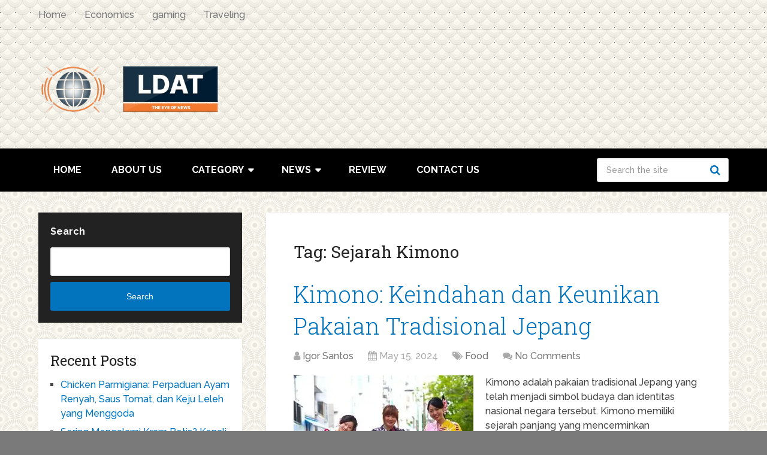

--- FILE ---
content_type: text/html; charset=UTF-8
request_url: https://www.ldat.org/tag/sejarah-kimono/
body_size: 13032
content:
<!DOCTYPE html><html class="no-js" lang="en-US" prefix="og: https://ogp.me/ns#"><head itemscope itemtype="http://schema.org/WebSite"><meta charset="UTF-8"> <!--[if IE ]><meta http-equiv="X-UA-Compatible" content="IE=edge,chrome=1"> <![endif]--><link rel="profile" href="https://gmpg.org/xfn/11" /><link rel="icon" href="https://www.ldat.org/wp-content/uploads/2024/02/cropped-cropped-ldat.png" type="image/x-icon" /><meta name="msapplication-TileImage" content="https://www.ldat.org/wp-content/uploads/2024/02/cropped-cropped-ldat-270x270.png"><link rel="apple-touch-icon-precomposed" href="https://www.ldat.org/wp-content/uploads/2024/02/cropped-ldat.png" /><meta name="viewport" content="width=device-width, initial-scale=1"><meta name="apple-mobile-web-app-capable" content="yes"><meta name="apple-mobile-web-app-status-bar-style" content="black"><meta itemprop="name" content="ldat" /><link rel="pingback" href="https://www.ldat.org/xmlrpc.php" /> <script defer src="[data-uri]"></script> <title>Sejarah Kimono &raquo; Ldat</title><meta name="robots" content="follow, index, max-snippet:-1, max-video-preview:-1, max-image-preview:large"/><link rel="canonical" href="https://www.ldat.org/tag/sejarah-kimono/" /><meta property="og:locale" content="en_US" /><meta property="og:type" content="article" /><meta property="og:title" content="Sejarah Kimono &raquo; Ldat" /><meta property="og:url" content="https://www.ldat.org/tag/sejarah-kimono/" /><meta property="og:site_name" content="ldat" /><meta name="twitter:card" content="summary_large_image" /><meta name="twitter:title" content="Sejarah Kimono &raquo; Ldat" /><meta name="twitter:label1" content="Posts" /><meta name="twitter:data1" content="1" /> <script type="application/ld+json" class="rank-math-schema-pro">{"@context":"https://schema.org","@graph":[{"@type":"Person","@id":"https://www.ldat.org/#person","name":"ldat","image":{"@type":"ImageObject","@id":"https://www.ldat.org/#logo","url":"https://www.ldat.org/wp-content/uploads/2024/02/cropped-ldat-150x150.png","contentUrl":"https://www.ldat.org/wp-content/uploads/2024/02/cropped-ldat-150x150.png","caption":"ldat","inLanguage":"en-US"}},{"@type":"WebSite","@id":"https://www.ldat.org/#website","url":"https://www.ldat.org","name":"ldat","publisher":{"@id":"https://www.ldat.org/#person"},"inLanguage":"en-US"},{"@type":"CollectionPage","@id":"https://www.ldat.org/tag/sejarah-kimono/#webpage","url":"https://www.ldat.org/tag/sejarah-kimono/","name":"Sejarah Kimono &raquo; Ldat","isPartOf":{"@id":"https://www.ldat.org/#website"},"inLanguage":"en-US"}]}</script> <link rel="alternate" type="application/rss+xml" title="ldat &raquo; Feed" href="https://www.ldat.org/feed/" /><link rel="alternate" type="application/rss+xml" title="ldat &raquo; Sejarah Kimono Tag Feed" href="https://www.ldat.org/tag/sejarah-kimono/feed/" /><style>.lazyload,
			.lazyloading {
				max-width: 100%;
			}</style><style id='wp-img-auto-sizes-contain-inline-css' type='text/css'>img:is([sizes=auto i],[sizes^="auto," i]){contain-intrinsic-size:3000px 1500px}
/*# sourceURL=wp-img-auto-sizes-contain-inline-css */</style><style id='wp-emoji-styles-inline-css' type='text/css'>img.wp-smiley, img.emoji {
		display: inline !important;
		border: none !important;
		box-shadow: none !important;
		height: 1em !important;
		width: 1em !important;
		margin: 0 0.07em !important;
		vertical-align: -0.1em !important;
		background: none !important;
		padding: 0 !important;
	}
/*# sourceURL=wp-emoji-styles-inline-css */</style><style id='classic-theme-styles-inline-css' type='text/css'>/*! This file is auto-generated */
.wp-block-button__link{color:#fff;background-color:#32373c;border-radius:9999px;box-shadow:none;text-decoration:none;padding:calc(.667em + 2px) calc(1.333em + 2px);font-size:1.125em}.wp-block-file__button{background:#32373c;color:#fff;text-decoration:none}
/*# sourceURL=/wp-includes/css/classic-themes.min.css */</style><link rel='stylesheet' id='contact-form-7-css' href='https://www.ldat.org/wp-content/cache/autoptimize/autoptimize_single_64ac31699f5326cb3c76122498b76f66.php' type='text/css' media='all' /><link rel='stylesheet' id='toc-screen-css' href='https://www.ldat.org/wp-content/plugins/table-of-contents-plus/screen.min.css' type='text/css' media='all' /><link rel='stylesheet' id='schema-stylesheet-css' href='https://www.ldat.org/wp-content/cache/autoptimize/autoptimize_single_a9a30a5af9a070399c6b6aa350bc11eb.php' type='text/css' media='all' /><style id='schema-stylesheet-inline-css' type='text/css'>body {background-color:#7a7a7a;background-image:url( https://www.ldat.org/wp-content/themes/mts_schema/images/pattern33.png );}
		.main-header.regular_header, .regular_header #primary-navigation .navigation ul ul li {background-color:#bfab2b;background-image:url( https://www.ldat.org/wp-content/themes/mts_schema/images/pattern26.png );}
		.main-header.logo_in_nav_header, .logo_in_nav_header #primary-navigation .navigation ul ul li {background-color:#ffffff;}
		body {background-color:#7a7a7a;background-image:url( https://www.ldat.org/wp-content/themes/mts_schema/images/pattern33.png );}
		.pace .pace-progress, #mobile-menu-wrapper ul li a:hover, .pagination .page-numbers.current, .pagination a:hover, .single .pagination a:hover .current { background: #0274BE; }
		.postauthor h5, .textwidget a, .pnavigation2 a, .sidebar.c-4-12 a:hover, footer .widget li a:hover, .sidebar.c-4-12 a:hover, .reply a, .title a:hover, .post-info a:hover, .widget .thecomment, #tabber .inside li a:hover, .readMore a:hover, .fn a, a, a:hover, #secondary-navigation .navigation ul li a:hover, .readMore a, #primary-navigation a:hover, #secondary-navigation .navigation ul .current-menu-item a, .widget .wp_review_tab_widget_content a, .sidebar .wpt_widget_content a { color:#0274BE; }
		a#pull, #commentform input#submit, #mtscontact_submit, .mts-subscribe input[type='submit'], .widget_product_search input[type='submit'], #move-to-top:hover, .currenttext, .pagination a:hover, .pagination .nav-previous a:hover, .pagination .nav-next a:hover, #load-posts a:hover, .single .pagination a:hover .currenttext, .single .pagination > .current .currenttext, #tabber ul.tabs li a.selected, .tagcloud a, .wp-block-tag-cloud a, .navigation ul .sfHover a, .woocommerce a.button, .woocommerce-page a.button, .woocommerce button.button, .woocommerce-page button.button, .woocommerce input.button, .woocommerce-page input.button, .woocommerce #respond input#submit, .woocommerce-page #respond input#submit, .woocommerce #content input.button, .woocommerce-page #content input.button, .woocommerce .bypostauthor:after, #searchsubmit, .woocommerce nav.woocommerce-pagination ul li span.current, .woocommerce-page nav.woocommerce-pagination ul li span.current, .woocommerce #content nav.woocommerce-pagination ul li span.current, .woocommerce-page #content nav.woocommerce-pagination ul li span.current, .woocommerce nav.woocommerce-pagination ul li a:hover, .woocommerce-page nav.woocommerce-pagination ul li a:hover, .woocommerce #content nav.woocommerce-pagination ul li a:hover, .woocommerce-page #content nav.woocommerce-pagination ul li a:hover, .woocommerce nav.woocommerce-pagination ul li a:focus, .woocommerce-page nav.woocommerce-pagination ul li a:focus, .woocommerce #content nav.woocommerce-pagination ul li a:focus, .woocommerce-page #content nav.woocommerce-pagination ul li a:focus, .woocommerce a.button, .woocommerce-page a.button, .woocommerce button.button, .woocommerce-page button.button, .woocommerce input.button, .woocommerce-page input.button, .woocommerce #respond input#submit, .woocommerce-page #respond input#submit, .woocommerce #content input.button, .woocommerce-page #content input.button, .latestPost-review-wrapper, .latestPost .review-type-circle.latestPost-review-wrapper, #wpmm-megamenu .review-total-only, .sbutton, #searchsubmit, .widget .wpt_widget_content #tags-tab-content ul li a, .widget .review-total-only.large-thumb, #add_payment_method .wc-proceed-to-checkout a.checkout-button, .woocommerce-cart .wc-proceed-to-checkout a.checkout-button, .woocommerce-checkout .wc-proceed-to-checkout a.checkout-button, .woocommerce #respond input#submit.alt:hover, .woocommerce a.button.alt:hover, .woocommerce button.button.alt:hover, .woocommerce input.button.alt:hover, .woocommerce #respond input#submit.alt, .woocommerce a.button.alt, .woocommerce button.button.alt, .woocommerce input.button.alt, .woocommerce-account .woocommerce-MyAccount-navigation li.is-active, .woocommerce-product-search button[type='submit'], .woocommerce .woocommerce-widget-layered-nav-dropdown__submit, .wp-block-search .wp-block-search__button { background-color:#0274BE; color: #fff!important; }
		.related-posts .title a:hover, .latestPost .title a { color: #0274BE; }
		.navigation #wpmm-megamenu .wpmm-pagination a { background-color: #0274BE!important; }
		#header .sbutton, #secondary-navigation .ajax-search-results li a:hover { color: #0274BE!important; }
		footer {background-color:#2b2b2b; }
		
		.copyrights { background-color: #ffffff; }
		.flex-control-thumbs .flex-active{ border-top:3px solid #0274BE;}
		.wpmm-megamenu-showing.wpmm-light-scheme { background-color:#0274BE!important; }
		.regular_header #header {background-color:#000000; }
		.logo_in_nav_header #header {background-color:#222222; }
		.article { float: right;}
		.sidebar.c-4-12 { float: left; padding-right: 0; }
		.shareit { top: 282px; left: auto; margin: 0 0 0 -135px; width: 90px; position: fixed; padding: 5px; border:none; border-right: 0;}
		.share-item {margin: 2px;} .shareit.modern, .shareit.circular { margin: 0 0 0 -146px }
		.shareit { margin: 0 730px 0; border-left: 0; }
		.bypostauthor > div { overflow: hidden; padding: 3%; background: #222; width: 100%; color: #AAA; box-sizing: border-box; }
		.bypostauthor:after { content: "\f044"; position: absolute; font-family: fontawesome; right: 0; top: 0; padding: 1px 10px; color: #535353; font-size: 32px; }
		
		
		
	
/*# sourceURL=schema-stylesheet-inline-css */</style><link rel='stylesheet' id='responsive-css' href='https://www.ldat.org/wp-content/cache/autoptimize/autoptimize_single_388db7653d0c900c07728bc4ac1dbfa8.php' type='text/css' media='all' /><link rel='stylesheet' id='fontawesome-css' href='https://www.ldat.org/wp-content/themes/mts_schema/css/font-awesome.min.css' type='text/css' media='all' /> <script type="text/javascript" src="https://www.ldat.org/wp-includes/js/jquery/jquery.min.js" id="jquery-core-js"></script> <script defer type="text/javascript" src="https://www.ldat.org/wp-includes/js/jquery/jquery-migrate.min.js" id="jquery-migrate-js"></script> <link rel="https://api.w.org/" href="https://www.ldat.org/wp-json/" /><link rel="alternate" title="JSON" type="application/json" href="https://www.ldat.org/wp-json/wp/v2/tags/490" /><link rel="EditURI" type="application/rsd+xml" title="RSD" href="https://www.ldat.org/xmlrpc.php?rsd" /><meta name="generator" content="WordPress 6.9" /> <script defer src="[data-uri]"></script> <style>.no-js img.lazyload {
				display: none;
			}

			figure.wp-block-image img.lazyloading {
				min-width: 150px;
			}

			.lazyload,
			.lazyloading {
				--smush-placeholder-width: 100px;
				--smush-placeholder-aspect-ratio: 1/1;
				width: var(--smush-image-width, var(--smush-placeholder-width)) !important;
				aspect-ratio: var(--smush-image-aspect-ratio, var(--smush-placeholder-aspect-ratio)) !important;
			}

						.lazyload, .lazyloading {
				opacity: 0;
			}

			.lazyloaded {
				opacity: 1;
				transition: opacity 400ms;
				transition-delay: 0ms;
			}</style><link href="//fonts.googleapis.com/css?family=Roboto+Slab:normal|Raleway:500|Raleway:700|Roboto+Slab:300&amp;subset=latin&display=swap" rel="stylesheet" type="text/css"><style type="text/css">#logo a { font-family: 'Roboto Slab'; font-weight: normal; font-size: 32px; color: #222222;text-transform: uppercase; }
#primary-navigation a, .mts-cart { font-family: 'Raleway'; font-weight: 500; font-size: 13px; color: #777777; }
#secondary-navigation a { font-family: 'Raleway'; font-weight: 700; font-size: 16px; color: #ffffff;text-transform: uppercase; }
.latestPost .title a { font-family: 'Roboto Slab'; font-weight: 300; font-size: 38px; color: #0274be; }
.single-title { font-family: 'Roboto Slab'; font-weight: 300; font-size: 38px; color: #222222; }
body { font-family: 'Raleway'; font-weight: 500; font-size: 16px; color: #444444; }
#sidebar .widget h3 { font-family: 'Roboto Slab'; font-weight: normal; font-size: 20px; color: #222222;text-transform: uppercase; }
#sidebar .widget { font-family: 'Raleway'; font-weight: 500; font-size: 16px; color: #444444; }
.footer-widgets h3 { font-family: 'Roboto Slab'; font-weight: normal; font-size: 18px; color: #ffffff;text-transform: uppercase; }
.f-widget a, footer .wpt_widget_content a, footer .wp_review_tab_widget_content a, footer .wpt_tab_widget_content a, footer .widget .wp_review_tab_widget_content a { font-family: 'Raleway'; font-weight: 500; font-size: 16px; color: #999999; }
.footer-widgets, .f-widget .top-posts .comment_num, footer .meta, footer .twitter_time, footer .widget .wpt_widget_content .wpt-postmeta, footer .widget .wpt_comment_content, footer .widget .wpt_excerpt, footer .wp_review_tab_widget_content .wp-review-tab-postmeta, footer .advanced-recent-posts p, footer .popular-posts p, footer .category-posts p { font-family: 'Raleway'; font-weight: 500; font-size: 16px; color: #777777; }
#copyright-note { font-family: 'Raleway'; font-weight: 500; font-size: 14px; color: #7e7d7d; }
h1 { font-family: 'Roboto Slab'; font-weight: normal; font-size: 28px; color: #222222; }
h2 { font-family: 'Roboto Slab'; font-weight: normal; font-size: 24px; color: #222222; }
h3 { font-family: 'Roboto Slab'; font-weight: normal; font-size: 22px; color: #222222; }
h4 { font-family: 'Roboto Slab'; font-weight: normal; font-size: 20px; color: #222222; }
h5 { font-family: 'Roboto Slab'; font-weight: normal; font-size: 18px; color: #222222; }
h6 { font-family: 'Roboto Slab'; font-weight: normal; font-size: 16px; color: #222222; }</style><link rel="icon" href="https://www.ldat.org/wp-content/uploads/2024/02/cropped-cropped-ldat-32x32.png" sizes="32x32" /><link rel="icon" href="https://www.ldat.org/wp-content/uploads/2024/02/cropped-cropped-ldat-192x192.png" sizes="192x192" /><link rel="apple-touch-icon" href="https://www.ldat.org/wp-content/uploads/2024/02/cropped-cropped-ldat-180x180.png" /><meta name="msapplication-TileImage" content="https://www.ldat.org/wp-content/uploads/2024/02/cropped-cropped-ldat-270x270.png" /><style type="text/css" id="wp-custom-css">img {
	 max-width: 100%;
	 height: auto;
	 width: auto;
 }
 #logo img {
    object-fit: contain;
    width: 300px !important;
    height: 100px !important;
  }
#primary-navigation ul.menu a,
.header-social-icons a {
		font-size: 16px !important;
}
.link-container {
  display: flex;
  justify-content: space-between;
  width: 100%;
}

.hover-link {
  color: #7e7d7d;
  transition: color 0.3s ease;
  text-decoration: none;
}

.hover-link:hover {
  color: #0274BE;
}
  @media (max-width: 480px) {
    #logo img {
      max-width: 80% !important;
      height: auto !important;
    }
  }

  @media (min-width: 481px) and (max-width: 768px) {
    #logo img {
      max-width: 39% !important;
      height: auto !important;
    }
  }</style><style id='wp-block-archives-inline-css' type='text/css'>.wp-block-archives{box-sizing:border-box}.wp-block-archives-dropdown label{display:block}
/*# sourceURL=https://www.ldat.org/wp-includes/blocks/archives/style.min.css */</style><style id='wp-block-categories-inline-css' type='text/css'>.wp-block-categories{box-sizing:border-box}.wp-block-categories.alignleft{margin-right:2em}.wp-block-categories.alignright{margin-left:2em}.wp-block-categories.wp-block-categories-dropdown.aligncenter{text-align:center}.wp-block-categories .wp-block-categories__label{display:block;width:100%}
/*# sourceURL=https://www.ldat.org/wp-includes/blocks/categories/style.min.css */</style><style id='wp-block-heading-inline-css' type='text/css'>h1:where(.wp-block-heading).has-background,h2:where(.wp-block-heading).has-background,h3:where(.wp-block-heading).has-background,h4:where(.wp-block-heading).has-background,h5:where(.wp-block-heading).has-background,h6:where(.wp-block-heading).has-background{padding:1.25em 2.375em}h1.has-text-align-left[style*=writing-mode]:where([style*=vertical-lr]),h1.has-text-align-right[style*=writing-mode]:where([style*=vertical-rl]),h2.has-text-align-left[style*=writing-mode]:where([style*=vertical-lr]),h2.has-text-align-right[style*=writing-mode]:where([style*=vertical-rl]),h3.has-text-align-left[style*=writing-mode]:where([style*=vertical-lr]),h3.has-text-align-right[style*=writing-mode]:where([style*=vertical-rl]),h4.has-text-align-left[style*=writing-mode]:where([style*=vertical-lr]),h4.has-text-align-right[style*=writing-mode]:where([style*=vertical-rl]),h5.has-text-align-left[style*=writing-mode]:where([style*=vertical-lr]),h5.has-text-align-right[style*=writing-mode]:where([style*=vertical-rl]),h6.has-text-align-left[style*=writing-mode]:where([style*=vertical-lr]),h6.has-text-align-right[style*=writing-mode]:where([style*=vertical-rl]){rotate:180deg}
/*# sourceURL=https://www.ldat.org/wp-includes/blocks/heading/style.min.css */</style><style id='wp-block-latest-comments-inline-css' type='text/css'>ol.wp-block-latest-comments{box-sizing:border-box;margin-left:0}:where(.wp-block-latest-comments:not([style*=line-height] .wp-block-latest-comments__comment)){line-height:1.1}:where(.wp-block-latest-comments:not([style*=line-height] .wp-block-latest-comments__comment-excerpt p)){line-height:1.8}.has-dates :where(.wp-block-latest-comments:not([style*=line-height])),.has-excerpts :where(.wp-block-latest-comments:not([style*=line-height])){line-height:1.5}.wp-block-latest-comments .wp-block-latest-comments{padding-left:0}.wp-block-latest-comments__comment{list-style:none;margin-bottom:1em}.has-avatars .wp-block-latest-comments__comment{list-style:none;min-height:2.25em}.has-avatars .wp-block-latest-comments__comment .wp-block-latest-comments__comment-excerpt,.has-avatars .wp-block-latest-comments__comment .wp-block-latest-comments__comment-meta{margin-left:3.25em}.wp-block-latest-comments__comment-excerpt p{font-size:.875em;margin:.36em 0 1.4em}.wp-block-latest-comments__comment-date{display:block;font-size:.75em}.wp-block-latest-comments .avatar,.wp-block-latest-comments__comment-avatar{border-radius:1.5em;display:block;float:left;height:2.5em;margin-right:.75em;width:2.5em}.wp-block-latest-comments[class*=-font-size] a,.wp-block-latest-comments[style*=font-size] a{font-size:inherit}
/*# sourceURL=https://www.ldat.org/wp-includes/blocks/latest-comments/style.min.css */</style><style id='wp-block-latest-posts-inline-css' type='text/css'>.wp-block-latest-posts{box-sizing:border-box}.wp-block-latest-posts.alignleft{margin-right:2em}.wp-block-latest-posts.alignright{margin-left:2em}.wp-block-latest-posts.wp-block-latest-posts__list{list-style:none}.wp-block-latest-posts.wp-block-latest-posts__list li{clear:both;overflow-wrap:break-word}.wp-block-latest-posts.is-grid{display:flex;flex-wrap:wrap}.wp-block-latest-posts.is-grid li{margin:0 1.25em 1.25em 0;width:100%}@media (min-width:600px){.wp-block-latest-posts.columns-2 li{width:calc(50% - .625em)}.wp-block-latest-posts.columns-2 li:nth-child(2n){margin-right:0}.wp-block-latest-posts.columns-3 li{width:calc(33.33333% - .83333em)}.wp-block-latest-posts.columns-3 li:nth-child(3n){margin-right:0}.wp-block-latest-posts.columns-4 li{width:calc(25% - .9375em)}.wp-block-latest-posts.columns-4 li:nth-child(4n){margin-right:0}.wp-block-latest-posts.columns-5 li{width:calc(20% - 1em)}.wp-block-latest-posts.columns-5 li:nth-child(5n){margin-right:0}.wp-block-latest-posts.columns-6 li{width:calc(16.66667% - 1.04167em)}.wp-block-latest-posts.columns-6 li:nth-child(6n){margin-right:0}}:root :where(.wp-block-latest-posts.is-grid){padding:0}:root :where(.wp-block-latest-posts.wp-block-latest-posts__list){padding-left:0}.wp-block-latest-posts__post-author,.wp-block-latest-posts__post-date{display:block;font-size:.8125em}.wp-block-latest-posts__post-excerpt,.wp-block-latest-posts__post-full-content{margin-bottom:1em;margin-top:.5em}.wp-block-latest-posts__featured-image a{display:inline-block}.wp-block-latest-posts__featured-image img{height:auto;max-width:100%;width:auto}.wp-block-latest-posts__featured-image.alignleft{float:left;margin-right:1em}.wp-block-latest-posts__featured-image.alignright{float:right;margin-left:1em}.wp-block-latest-posts__featured-image.aligncenter{margin-bottom:1em;text-align:center}
/*# sourceURL=https://www.ldat.org/wp-includes/blocks/latest-posts/style.min.css */</style><style id='wp-block-search-inline-css' type='text/css'>.wp-block-search__button{margin-left:10px;word-break:normal}.wp-block-search__button.has-icon{line-height:0}.wp-block-search__button svg{height:1.25em;min-height:24px;min-width:24px;width:1.25em;fill:currentColor;vertical-align:text-bottom}:where(.wp-block-search__button){border:1px solid #ccc;padding:6px 10px}.wp-block-search__inside-wrapper{display:flex;flex:auto;flex-wrap:nowrap;max-width:100%}.wp-block-search__label{width:100%}.wp-block-search.wp-block-search__button-only .wp-block-search__button{box-sizing:border-box;display:flex;flex-shrink:0;justify-content:center;margin-left:0;max-width:100%}.wp-block-search.wp-block-search__button-only .wp-block-search__inside-wrapper{min-width:0!important;transition-property:width}.wp-block-search.wp-block-search__button-only .wp-block-search__input{flex-basis:100%;transition-duration:.3s}.wp-block-search.wp-block-search__button-only.wp-block-search__searchfield-hidden,.wp-block-search.wp-block-search__button-only.wp-block-search__searchfield-hidden .wp-block-search__inside-wrapper{overflow:hidden}.wp-block-search.wp-block-search__button-only.wp-block-search__searchfield-hidden .wp-block-search__input{border-left-width:0!important;border-right-width:0!important;flex-basis:0;flex-grow:0;margin:0;min-width:0!important;padding-left:0!important;padding-right:0!important;width:0!important}:where(.wp-block-search__input){appearance:none;border:1px solid #949494;flex-grow:1;font-family:inherit;font-size:inherit;font-style:inherit;font-weight:inherit;letter-spacing:inherit;line-height:inherit;margin-left:0;margin-right:0;min-width:3rem;padding:8px;text-decoration:unset!important;text-transform:inherit}:where(.wp-block-search__button-inside .wp-block-search__inside-wrapper){background-color:#fff;border:1px solid #949494;box-sizing:border-box;padding:4px}:where(.wp-block-search__button-inside .wp-block-search__inside-wrapper) .wp-block-search__input{border:none;border-radius:0;padding:0 4px}:where(.wp-block-search__button-inside .wp-block-search__inside-wrapper) .wp-block-search__input:focus{outline:none}:where(.wp-block-search__button-inside .wp-block-search__inside-wrapper) :where(.wp-block-search__button){padding:4px 8px}.wp-block-search.aligncenter .wp-block-search__inside-wrapper{margin:auto}.wp-block[data-align=right] .wp-block-search.wp-block-search__button-only .wp-block-search__inside-wrapper{float:right}
/*# sourceURL=https://www.ldat.org/wp-includes/blocks/search/style.min.css */</style><style id='wp-block-search-theme-inline-css' type='text/css'>.wp-block-search .wp-block-search__label{font-weight:700}.wp-block-search__button{border:1px solid #ccc;padding:.375em .625em}
/*# sourceURL=https://www.ldat.org/wp-includes/blocks/search/theme.min.css */</style><style id='wp-block-group-inline-css' type='text/css'>.wp-block-group{box-sizing:border-box}:where(.wp-block-group.wp-block-group-is-layout-constrained){position:relative}
/*# sourceURL=https://www.ldat.org/wp-includes/blocks/group/style.min.css */</style><style id='wp-block-group-theme-inline-css' type='text/css'>:where(.wp-block-group.has-background){padding:1.25em 2.375em}
/*# sourceURL=https://www.ldat.org/wp-includes/blocks/group/theme.min.css */</style><style id='global-styles-inline-css' type='text/css'>:root{--wp--preset--aspect-ratio--square: 1;--wp--preset--aspect-ratio--4-3: 4/3;--wp--preset--aspect-ratio--3-4: 3/4;--wp--preset--aspect-ratio--3-2: 3/2;--wp--preset--aspect-ratio--2-3: 2/3;--wp--preset--aspect-ratio--16-9: 16/9;--wp--preset--aspect-ratio--9-16: 9/16;--wp--preset--color--black: #000000;--wp--preset--color--cyan-bluish-gray: #abb8c3;--wp--preset--color--white: #ffffff;--wp--preset--color--pale-pink: #f78da7;--wp--preset--color--vivid-red: #cf2e2e;--wp--preset--color--luminous-vivid-orange: #ff6900;--wp--preset--color--luminous-vivid-amber: #fcb900;--wp--preset--color--light-green-cyan: #7bdcb5;--wp--preset--color--vivid-green-cyan: #00d084;--wp--preset--color--pale-cyan-blue: #8ed1fc;--wp--preset--color--vivid-cyan-blue: #0693e3;--wp--preset--color--vivid-purple: #9b51e0;--wp--preset--gradient--vivid-cyan-blue-to-vivid-purple: linear-gradient(135deg,rgb(6,147,227) 0%,rgb(155,81,224) 100%);--wp--preset--gradient--light-green-cyan-to-vivid-green-cyan: linear-gradient(135deg,rgb(122,220,180) 0%,rgb(0,208,130) 100%);--wp--preset--gradient--luminous-vivid-amber-to-luminous-vivid-orange: linear-gradient(135deg,rgb(252,185,0) 0%,rgb(255,105,0) 100%);--wp--preset--gradient--luminous-vivid-orange-to-vivid-red: linear-gradient(135deg,rgb(255,105,0) 0%,rgb(207,46,46) 100%);--wp--preset--gradient--very-light-gray-to-cyan-bluish-gray: linear-gradient(135deg,rgb(238,238,238) 0%,rgb(169,184,195) 100%);--wp--preset--gradient--cool-to-warm-spectrum: linear-gradient(135deg,rgb(74,234,220) 0%,rgb(151,120,209) 20%,rgb(207,42,186) 40%,rgb(238,44,130) 60%,rgb(251,105,98) 80%,rgb(254,248,76) 100%);--wp--preset--gradient--blush-light-purple: linear-gradient(135deg,rgb(255,206,236) 0%,rgb(152,150,240) 100%);--wp--preset--gradient--blush-bordeaux: linear-gradient(135deg,rgb(254,205,165) 0%,rgb(254,45,45) 50%,rgb(107,0,62) 100%);--wp--preset--gradient--luminous-dusk: linear-gradient(135deg,rgb(255,203,112) 0%,rgb(199,81,192) 50%,rgb(65,88,208) 100%);--wp--preset--gradient--pale-ocean: linear-gradient(135deg,rgb(255,245,203) 0%,rgb(182,227,212) 50%,rgb(51,167,181) 100%);--wp--preset--gradient--electric-grass: linear-gradient(135deg,rgb(202,248,128) 0%,rgb(113,206,126) 100%);--wp--preset--gradient--midnight: linear-gradient(135deg,rgb(2,3,129) 0%,rgb(40,116,252) 100%);--wp--preset--font-size--small: 13px;--wp--preset--font-size--medium: 20px;--wp--preset--font-size--large: 36px;--wp--preset--font-size--x-large: 42px;--wp--preset--spacing--20: 0.44rem;--wp--preset--spacing--30: 0.67rem;--wp--preset--spacing--40: 1rem;--wp--preset--spacing--50: 1.5rem;--wp--preset--spacing--60: 2.25rem;--wp--preset--spacing--70: 3.38rem;--wp--preset--spacing--80: 5.06rem;--wp--preset--shadow--natural: 6px 6px 9px rgba(0, 0, 0, 0.2);--wp--preset--shadow--deep: 12px 12px 50px rgba(0, 0, 0, 0.4);--wp--preset--shadow--sharp: 6px 6px 0px rgba(0, 0, 0, 0.2);--wp--preset--shadow--outlined: 6px 6px 0px -3px rgb(255, 255, 255), 6px 6px rgb(0, 0, 0);--wp--preset--shadow--crisp: 6px 6px 0px rgb(0, 0, 0);}:where(.is-layout-flex){gap: 0.5em;}:where(.is-layout-grid){gap: 0.5em;}body .is-layout-flex{display: flex;}.is-layout-flex{flex-wrap: wrap;align-items: center;}.is-layout-flex > :is(*, div){margin: 0;}body .is-layout-grid{display: grid;}.is-layout-grid > :is(*, div){margin: 0;}:where(.wp-block-columns.is-layout-flex){gap: 2em;}:where(.wp-block-columns.is-layout-grid){gap: 2em;}:where(.wp-block-post-template.is-layout-flex){gap: 1.25em;}:where(.wp-block-post-template.is-layout-grid){gap: 1.25em;}.has-black-color{color: var(--wp--preset--color--black) !important;}.has-cyan-bluish-gray-color{color: var(--wp--preset--color--cyan-bluish-gray) !important;}.has-white-color{color: var(--wp--preset--color--white) !important;}.has-pale-pink-color{color: var(--wp--preset--color--pale-pink) !important;}.has-vivid-red-color{color: var(--wp--preset--color--vivid-red) !important;}.has-luminous-vivid-orange-color{color: var(--wp--preset--color--luminous-vivid-orange) !important;}.has-luminous-vivid-amber-color{color: var(--wp--preset--color--luminous-vivid-amber) !important;}.has-light-green-cyan-color{color: var(--wp--preset--color--light-green-cyan) !important;}.has-vivid-green-cyan-color{color: var(--wp--preset--color--vivid-green-cyan) !important;}.has-pale-cyan-blue-color{color: var(--wp--preset--color--pale-cyan-blue) !important;}.has-vivid-cyan-blue-color{color: var(--wp--preset--color--vivid-cyan-blue) !important;}.has-vivid-purple-color{color: var(--wp--preset--color--vivid-purple) !important;}.has-black-background-color{background-color: var(--wp--preset--color--black) !important;}.has-cyan-bluish-gray-background-color{background-color: var(--wp--preset--color--cyan-bluish-gray) !important;}.has-white-background-color{background-color: var(--wp--preset--color--white) !important;}.has-pale-pink-background-color{background-color: var(--wp--preset--color--pale-pink) !important;}.has-vivid-red-background-color{background-color: var(--wp--preset--color--vivid-red) !important;}.has-luminous-vivid-orange-background-color{background-color: var(--wp--preset--color--luminous-vivid-orange) !important;}.has-luminous-vivid-amber-background-color{background-color: var(--wp--preset--color--luminous-vivid-amber) !important;}.has-light-green-cyan-background-color{background-color: var(--wp--preset--color--light-green-cyan) !important;}.has-vivid-green-cyan-background-color{background-color: var(--wp--preset--color--vivid-green-cyan) !important;}.has-pale-cyan-blue-background-color{background-color: var(--wp--preset--color--pale-cyan-blue) !important;}.has-vivid-cyan-blue-background-color{background-color: var(--wp--preset--color--vivid-cyan-blue) !important;}.has-vivid-purple-background-color{background-color: var(--wp--preset--color--vivid-purple) !important;}.has-black-border-color{border-color: var(--wp--preset--color--black) !important;}.has-cyan-bluish-gray-border-color{border-color: var(--wp--preset--color--cyan-bluish-gray) !important;}.has-white-border-color{border-color: var(--wp--preset--color--white) !important;}.has-pale-pink-border-color{border-color: var(--wp--preset--color--pale-pink) !important;}.has-vivid-red-border-color{border-color: var(--wp--preset--color--vivid-red) !important;}.has-luminous-vivid-orange-border-color{border-color: var(--wp--preset--color--luminous-vivid-orange) !important;}.has-luminous-vivid-amber-border-color{border-color: var(--wp--preset--color--luminous-vivid-amber) !important;}.has-light-green-cyan-border-color{border-color: var(--wp--preset--color--light-green-cyan) !important;}.has-vivid-green-cyan-border-color{border-color: var(--wp--preset--color--vivid-green-cyan) !important;}.has-pale-cyan-blue-border-color{border-color: var(--wp--preset--color--pale-cyan-blue) !important;}.has-vivid-cyan-blue-border-color{border-color: var(--wp--preset--color--vivid-cyan-blue) !important;}.has-vivid-purple-border-color{border-color: var(--wp--preset--color--vivid-purple) !important;}.has-vivid-cyan-blue-to-vivid-purple-gradient-background{background: var(--wp--preset--gradient--vivid-cyan-blue-to-vivid-purple) !important;}.has-light-green-cyan-to-vivid-green-cyan-gradient-background{background: var(--wp--preset--gradient--light-green-cyan-to-vivid-green-cyan) !important;}.has-luminous-vivid-amber-to-luminous-vivid-orange-gradient-background{background: var(--wp--preset--gradient--luminous-vivid-amber-to-luminous-vivid-orange) !important;}.has-luminous-vivid-orange-to-vivid-red-gradient-background{background: var(--wp--preset--gradient--luminous-vivid-orange-to-vivid-red) !important;}.has-very-light-gray-to-cyan-bluish-gray-gradient-background{background: var(--wp--preset--gradient--very-light-gray-to-cyan-bluish-gray) !important;}.has-cool-to-warm-spectrum-gradient-background{background: var(--wp--preset--gradient--cool-to-warm-spectrum) !important;}.has-blush-light-purple-gradient-background{background: var(--wp--preset--gradient--blush-light-purple) !important;}.has-blush-bordeaux-gradient-background{background: var(--wp--preset--gradient--blush-bordeaux) !important;}.has-luminous-dusk-gradient-background{background: var(--wp--preset--gradient--luminous-dusk) !important;}.has-pale-ocean-gradient-background{background: var(--wp--preset--gradient--pale-ocean) !important;}.has-electric-grass-gradient-background{background: var(--wp--preset--gradient--electric-grass) !important;}.has-midnight-gradient-background{background: var(--wp--preset--gradient--midnight) !important;}.has-small-font-size{font-size: var(--wp--preset--font-size--small) !important;}.has-medium-font-size{font-size: var(--wp--preset--font-size--medium) !important;}.has-large-font-size{font-size: var(--wp--preset--font-size--large) !important;}.has-x-large-font-size{font-size: var(--wp--preset--font-size--x-large) !important;}
/*# sourceURL=global-styles-inline-css */</style></head><body id="blog" class="archive tag tag-sejarah-kimono tag-490 wp-custom-logo wp-embed-responsive wp-theme-mts_schema main" itemscope itemtype="http://schema.org/WebPage"><div class="main-container"><header id="site-header" class="main-header regular_header" role="banner" itemscope itemtype="http://schema.org/WPHeader"><div id="primary-nav"><div class="container"><div id="primary-navigation" class="primary-navigation" role="navigation" itemscope itemtype="http://schema.org/SiteNavigationElement"><nav class="navigation clearfix"><ul id="menu-top-menu" class="menu clearfix"><li id="menu-item-256" class="menu-item menu-item-type-custom menu-item-object-custom menu-item-256"><a href="/">Home</a></li><li id="menu-item-428" class="menu-item menu-item-type-taxonomy menu-item-object-category menu-item-428"><a href="https://www.ldat.org/economics/">Economics</a></li><li id="menu-item-429" class="menu-item menu-item-type-taxonomy menu-item-object-category menu-item-429"><a href="https://www.ldat.org/gaming/">gaming</a></li><li id="menu-item-430" class="menu-item menu-item-type-taxonomy menu-item-object-category menu-item-430"><a href="https://www.ldat.org/traveling/">Traveling</a></li></ul></nav></div></div></div><div id="regular-header"><div class="container"><div class="logo-wrap"><h2 id="logo" class="image-logo" itemprop="headline"> <a href="https://www.ldat.org"> <img data-src="https://www.ldat.org/wp-content/uploads/2024/02/cropped-ldat.png" alt="ldat" width="848" height="218" src="[data-uri]" class="lazyload" style="--smush-placeholder-width: 848px; --smush-placeholder-aspect-ratio: 848/218;"></a></h2></div></div></div><div class="clear" id="catcher"></div><div id="header" class="sticky-navigation"><div class="container"><div id="secondary-navigation" class="secondary-navigation" role="navigation" itemscope itemtype="http://schema.org/SiteNavigationElement"> <a href="#" id="pull" class="toggle-mobile-menu">Menu</a><nav class="navigation clearfix"><ul id="menu-home-menu" class="menu clearfix"><li id="menu-item-408" class="menu-item menu-item-type-custom menu-item-object-custom menu-item-408"><a href="/">Home</a></li><li id="menu-item-409" class="menu-item menu-item-type-post_type menu-item-object-page menu-item-409"><a href="https://www.ldat.org/about-us/">About Us</a></li><li id="menu-item-427" class="menu-item menu-item-type-custom menu-item-object-custom menu-item-has-children menu-item-427"><a href="#!">Category</a><ul class="sub-menu"><li id="menu-item-413" class="menu-item menu-item-type-taxonomy menu-item-object-category menu-item-413"><a href="https://www.ldat.org/food/">Food</a></li><li id="menu-item-415" class="menu-item menu-item-type-taxonomy menu-item-object-category menu-item-415"><a href="https://www.ldat.org/health-wellness/">Health &amp; Wellness</a></li><li id="menu-item-425" class="menu-item menu-item-type-taxonomy menu-item-object-category menu-item-has-children menu-item-425"><a href="https://www.ldat.org/traveling/">Traveling</a><ul class="sub-menu"><li id="menu-item-418" class="menu-item menu-item-type-taxonomy menu-item-object-category menu-item-418"><a href="https://www.ldat.org/luxury-travel-lifestyle/">Luxury Travel &amp; Lifestyle</a></li><li id="menu-item-422" class="menu-item menu-item-type-taxonomy menu-item-object-category menu-item-422"><a href="https://www.ldat.org/romance-and-relationships/">Romance and Relationships</a></li><li id="menu-item-417" class="menu-item menu-item-type-taxonomy menu-item-object-category menu-item-417"><a href="https://www.ldat.org/international-relations-and-security/">International Relations and Security.</a></li></ul></li></ul></li><li id="menu-item-419" class="menu-item menu-item-type-taxonomy menu-item-object-category menu-item-has-children menu-item-419"><a href="https://www.ldat.org/news/">News</a><ul class="sub-menu"><li id="menu-item-420" class="menu-item menu-item-type-taxonomy menu-item-object-category menu-item-420"><a href="https://www.ldat.org/obituaries-tributes/">Obituaries &amp; Tributes</a></li><li id="menu-item-411" class="menu-item menu-item-type-taxonomy menu-item-object-category menu-item-411"><a href="https://www.ldat.org/economics/">Economics</a></li><li id="menu-item-423" class="menu-item menu-item-type-taxonomy menu-item-object-category menu-item-423"><a href="https://www.ldat.org/sports/">sports</a></li><li id="menu-item-416" class="menu-item menu-item-type-taxonomy menu-item-object-category menu-item-416"><a href="https://www.ldat.org/infrastructure/">Infrastructure</a></li><li id="menu-item-424" class="menu-item menu-item-type-taxonomy menu-item-object-category menu-item-424"><a href="https://www.ldat.org/technology/">technology</a></li><li id="menu-item-412" class="menu-item menu-item-type-taxonomy menu-item-object-category menu-item-has-children menu-item-412"><a href="https://www.ldat.org/ethics-morality/">Ethics &amp; Morality</a><ul class="sub-menu"><li id="menu-item-426" class="menu-item menu-item-type-taxonomy menu-item-object-category menu-item-426"><a href="https://www.ldat.org/tributes/">Tributes</a></li></ul></li><li id="menu-item-414" class="menu-item menu-item-type-taxonomy menu-item-object-category menu-item-414"><a href="https://www.ldat.org/gaming/">gaming</a></li></ul></li><li id="menu-item-421" class="menu-item menu-item-type-taxonomy menu-item-object-category menu-item-421"><a href="https://www.ldat.org/review/">Review</a></li><li id="menu-item-410" class="menu-item menu-item-type-post_type menu-item-object-page menu-item-410"><a href="https://www.ldat.org/contact-us/">Contact Us</a></li><li class="menu-header-search"><form method="get" id="searchform" class="search-form" action="https://www.ldat.org" _lpchecked="1"><fieldset> <input type="text" name="s" id="s" value="" placeholder="Search the site"  /> <button id="search-image" class="sbutton" type="submit" value="Search">Search</button></fieldset></form></li></ul></nav><nav class="navigation mobile-only clearfix mobile-menu-wrapper"><ul id="menu-home-menu-1" class="menu clearfix"><li class="menu-item menu-item-type-custom menu-item-object-custom menu-item-408"><a href="/">Home</a></li><li class="menu-item menu-item-type-post_type menu-item-object-page menu-item-409"><a href="https://www.ldat.org/about-us/">About Us</a></li><li class="menu-item menu-item-type-custom menu-item-object-custom menu-item-has-children menu-item-427"><a href="#!">Category</a><ul class="sub-menu"><li class="menu-item menu-item-type-taxonomy menu-item-object-category menu-item-413"><a href="https://www.ldat.org/food/">Food</a></li><li class="menu-item menu-item-type-taxonomy menu-item-object-category menu-item-415"><a href="https://www.ldat.org/health-wellness/">Health &amp; Wellness</a></li><li class="menu-item menu-item-type-taxonomy menu-item-object-category menu-item-has-children menu-item-425"><a href="https://www.ldat.org/traveling/">Traveling</a><ul class="sub-menu"><li class="menu-item menu-item-type-taxonomy menu-item-object-category menu-item-418"><a href="https://www.ldat.org/luxury-travel-lifestyle/">Luxury Travel &amp; Lifestyle</a></li><li class="menu-item menu-item-type-taxonomy menu-item-object-category menu-item-422"><a href="https://www.ldat.org/romance-and-relationships/">Romance and Relationships</a></li><li class="menu-item menu-item-type-taxonomy menu-item-object-category menu-item-417"><a href="https://www.ldat.org/international-relations-and-security/">International Relations and Security.</a></li></ul></li></ul></li><li class="menu-item menu-item-type-taxonomy menu-item-object-category menu-item-has-children menu-item-419"><a href="https://www.ldat.org/news/">News</a><ul class="sub-menu"><li class="menu-item menu-item-type-taxonomy menu-item-object-category menu-item-420"><a href="https://www.ldat.org/obituaries-tributes/">Obituaries &amp; Tributes</a></li><li class="menu-item menu-item-type-taxonomy menu-item-object-category menu-item-411"><a href="https://www.ldat.org/economics/">Economics</a></li><li class="menu-item menu-item-type-taxonomy menu-item-object-category menu-item-423"><a href="https://www.ldat.org/sports/">sports</a></li><li class="menu-item menu-item-type-taxonomy menu-item-object-category menu-item-416"><a href="https://www.ldat.org/infrastructure/">Infrastructure</a></li><li class="menu-item menu-item-type-taxonomy menu-item-object-category menu-item-424"><a href="https://www.ldat.org/technology/">technology</a></li><li class="menu-item menu-item-type-taxonomy menu-item-object-category menu-item-has-children menu-item-412"><a href="https://www.ldat.org/ethics-morality/">Ethics &amp; Morality</a><ul class="sub-menu"><li class="menu-item menu-item-type-taxonomy menu-item-object-category menu-item-426"><a href="https://www.ldat.org/tributes/">Tributes</a></li></ul></li><li class="menu-item menu-item-type-taxonomy menu-item-object-category menu-item-414"><a href="https://www.ldat.org/gaming/">gaming</a></li></ul></li><li class="menu-item menu-item-type-taxonomy menu-item-object-category menu-item-421"><a href="https://www.ldat.org/review/">Review</a></li><li class="menu-item menu-item-type-post_type menu-item-object-page menu-item-410"><a href="https://www.ldat.org/contact-us/">Contact Us</a></li></ul></nav></div></div></div></header><div id="page"><div class="article"><div id="content_box"><h1 class="postsby"> <span>Tag: <span>Sejarah Kimono</span></span></h1><article class="latestPost excerpt"><header><h2 class="title front-view-title"><a href="https://www.ldat.org/kimono-keindahan-dan-keunikan-pakaian/" title="Kimono: Keindahan dan Keunikan Pakaian Tradisional Jepang">Kimono: Keindahan dan Keunikan Pakaian Tradisional Jepang</a></h2><div class="post-info"> <span class="theauthor"><i class="fa fa-user"></i> <span><a href="https://www.ldat.org/author/igor-santos/" title="Posts by Igor Santos" rel="author" itemprop="author" itemscope="itemscope" itemtype="https://schema.org/Person">Igor Santos</a></span></span> <span class="thetime date updated"><i class="fa fa-calendar"></i> <span>May 15, 2024</span></span> <span class="thecategory"><i class="fa fa-tags"></i> <a href="https://www.ldat.org/food/" title="View all posts in Food">Food</a></span> <span class="thecomment"><i class="fa fa-comments"></i> <a href="https://www.ldat.org/kimono-keindahan-dan-keunikan-pakaian/#respond" itemprop="interactionCount">No Comments</a></span></div></header> <a href="https://www.ldat.org/kimono-keindahan-dan-keunikan-pakaian/" title="Kimono: Keindahan dan Keunikan Pakaian Tradisional Jepang" id="featured-thumbnail" class="post-image post-image-left schema-widgetfull"><div class="featured-thumbnail"><img width="300" height="200" src="" class="attachment-schema-widgetfull size-schema-widgetfull wp-post-image" alt="Kimono: Keindahan dan Keunikan Pakaian Tradisional Jepang" title="Kimono: Keindahan dan Keunikan Pakaian Tradisional Jepang" loading="lazy" decoding="async" data-layzr="https://www.ldat.org/wp-content/uploads/2024/05/Sewa-Kimono-di-Tokyo-dan-Rias-Rambut-oleh-Ahlinya-300x200.jpg" /></div> </a><div class="front-view-content"> Kimono adalah pakaian tradisional Jepang yang telah menjadi simbol budaya dan identitas nasional negara tersebut. Kimono memiliki sejarah panjang yang mencerminkan perkembangan budaya, seni, dan estetika Jepang. Meskipun pada&nbsp;&hellip;</div><div class="readMore"> <a href="https://www.ldat.org/kimono-keindahan-dan-keunikan-pakaian/" title="Kimono: Keindahan dan Keunikan Pakaian Tradisional Jepang"> [Continue Reading...] </a></div></article><div class="pagination pagination-previous-next"><ul><li class="nav-previous"></li><li class="nav-next"></li></ul></div></div></div><aside id="sidebar" class="sidebar c-4-12 mts-sidebar-sidebar" role="complementary" itemscope itemtype="http://schema.org/WPSideBar"><div id="block-2" class="widget widget_block widget_search"><form role="search" method="get" action="https://www.ldat.org/" class="wp-block-search__button-outside wp-block-search__text-button wp-block-search"    ><label class="wp-block-search__label" for="wp-block-search__input-1" >Search</label><div class="wp-block-search__inside-wrapper" ><input class="wp-block-search__input" id="wp-block-search__input-1" placeholder="" value="" type="search" name="s" required /><button aria-label="Search" class="wp-block-search__button wp-element-button" type="submit" >Search</button></div></form></div><div id="block-3" class="widget widget_block"><div class="wp-block-group"><div class="wp-block-group__inner-container is-layout-flow wp-block-group-is-layout-flow"><h2 class="wp-block-heading">Recent Posts</h2><ul class="wp-block-latest-posts__list wp-block-latest-posts"><li><a class="wp-block-latest-posts__post-title" href="https://www.ldat.org/chicken-parmigiana/">Chicken Parmigiana: Perpaduan Ayam Renyah, Saus Tomat, dan Keju Leleh yang Menggoda</a></li><li><a class="wp-block-latest-posts__post-title" href="https://www.ldat.org/kram-betis/">Sering Mengalami Kram Betis? Kenali Penyebab dan Solusi Tepatnya</a></li><li><a class="wp-block-latest-posts__post-title" href="https://www.ldat.org/arya-saloka/">Arya Saloka: Perjalanan Karier dan Dedikasi Aktor Papan Atas Indonesia</a></li><li><a class="wp-block-latest-posts__post-title" href="https://www.ldat.org/penang-assam-laksa/">Penang Assam Laksa: Rasa yang Menggugah, Membawa Pulang Kenangan</a></li><li><a class="wp-block-latest-posts__post-title" href="https://www.ldat.org/kodok-kecap/">Kodok Kecap, Sajian Tradisional yang Menggugah Ingatan dan Rasa</a></li></ul></div></div></div><div id="block-4" class="widget widget_block"><div class="wp-block-group"><div class="wp-block-group__inner-container is-layout-flow wp-block-group-is-layout-flow"><h2 class="wp-block-heading">Recent Comments</h2><div class="no-comments wp-block-latest-comments">No comments to show.</div></div></div></div><div id="block-5" class="widget widget_block"><div class="wp-block-group"><div class="wp-block-group__inner-container is-layout-flow wp-block-group-is-layout-flow"><h2 class="wp-block-heading">Archives</h2><ul class="wp-block-archives-list wp-block-archives"><li><a href='https://www.ldat.org/2026/01/'>January 2026</a></li><li><a href='https://www.ldat.org/2025/12/'>December 2025</a></li><li><a href='https://www.ldat.org/2025/11/'>November 2025</a></li><li><a href='https://www.ldat.org/2025/10/'>October 2025</a></li><li><a href='https://www.ldat.org/2025/09/'>September 2025</a></li><li><a href='https://www.ldat.org/2025/08/'>August 2025</a></li><li><a href='https://www.ldat.org/2025/07/'>July 2025</a></li><li><a href='https://www.ldat.org/2025/06/'>June 2025</a></li><li><a href='https://www.ldat.org/2025/05/'>May 2025</a></li><li><a href='https://www.ldat.org/2025/04/'>April 2025</a></li><li><a href='https://www.ldat.org/2025/03/'>March 2025</a></li><li><a href='https://www.ldat.org/2025/02/'>February 2025</a></li><li><a href='https://www.ldat.org/2025/01/'>January 2025</a></li><li><a href='https://www.ldat.org/2024/12/'>December 2024</a></li><li><a href='https://www.ldat.org/2024/11/'>November 2024</a></li><li><a href='https://www.ldat.org/2024/10/'>October 2024</a></li><li><a href='https://www.ldat.org/2024/09/'>September 2024</a></li><li><a href='https://www.ldat.org/2024/08/'>August 2024</a></li><li><a href='https://www.ldat.org/2024/07/'>July 2024</a></li><li><a href='https://www.ldat.org/2024/06/'>June 2024</a></li><li><a href='https://www.ldat.org/2024/05/'>May 2024</a></li><li><a href='https://www.ldat.org/2024/04/'>April 2024</a></li><li><a href='https://www.ldat.org/2024/03/'>March 2024</a></li><li><a href='https://www.ldat.org/2024/02/'>February 2024</a></li><li><a href='https://www.ldat.org/2024/01/'>January 2024</a></li></ul></div></div></div><div id="block-6" class="widget widget_block"><div class="wp-block-group"><div class="wp-block-group__inner-container is-layout-flow wp-block-group-is-layout-flow"><h2 class="wp-block-heading">Categories</h2><ul class="wp-block-categories-list wp-block-categories"><li class="cat-item cat-item-1001"><a href="https://www.ldat.org/animals/">Animals</a></li><li class="cat-item cat-item-565"><a href="https://www.ldat.org/anime/">anime</a></li><li class="cat-item cat-item-1153"><a href="https://www.ldat.org/artist/">Artist</a></li><li class="cat-item cat-item-1181"><a href="https://www.ldat.org/asteroids/">Asteroids</a></li><li class="cat-item cat-item-169"><a href="https://www.ldat.org/beauty/">Beauty</a></li><li class="cat-item cat-item-186"><a href="https://www.ldat.org/biografi/">Biografi</a></li><li class="cat-item cat-item-329"><a href="https://www.ldat.org/blog/">blog</a></li><li class="cat-item cat-item-150"><a href="https://www.ldat.org/business/">Business</a></li><li class="cat-item cat-item-1384"><a href="https://www.ldat.org/bussines/">Bussines</a></li><li class="cat-item cat-item-574"><a href="https://www.ldat.org/cartoon/">cartoon</a></li><li class="cat-item cat-item-393"><a href="https://www.ldat.org/culinery/">Culinery</a></li><li class="cat-item cat-item-974"><a href="https://www.ldat.org/culture/">Culture</a></li><li class="cat-item cat-item-190"><a href="https://www.ldat.org/defense/">Defense</a></li><li class="cat-item cat-item-410"><a href="https://www.ldat.org/digital-trends/">Digital Trends</a></li><li class="cat-item cat-item-90"><a href="https://www.ldat.org/economics/">Economics</a></li><li class="cat-item cat-item-789"><a href="https://www.ldat.org/education-and-examination/">education and examination</a></li><li class="cat-item cat-item-325"><a href="https://www.ldat.org/entertainment/">Entertainment</a></li><li class="cat-item cat-item-115"><a href="https://www.ldat.org/ethics-morality/">Ethics &amp; Morality</a></li><li class="cat-item cat-item-949"><a href="https://www.ldat.org/fashion/">Fashion</a></li><li class="cat-item cat-item-1"><a href="https://www.ldat.org/food/">Food</a></li><li class="cat-item cat-item-1363"><a href="https://www.ldat.org/food-survey/">Food Survey</a></li><li class="cat-item cat-item-899"><a href="https://www.ldat.org/games/">Games</a></li><li class="cat-item cat-item-50"><a href="https://www.ldat.org/gaming/">gaming</a></li><li class="cat-item cat-item-527"><a href="https://www.ldat.org/geological-events/">Geological Events</a></li><li class="cat-item cat-item-372"><a href="https://www.ldat.org/geopolitics/">geopolitics</a></li><li class="cat-item cat-item-1094"><a href="https://www.ldat.org/hair-care/">Hair Care</a></li><li class="cat-item cat-item-226"><a href="https://www.ldat.org/health/">Health</a></li><li class="cat-item cat-item-85"><a href="https://www.ldat.org/health-wellness/">Health &amp; Wellness</a></li><li class="cat-item cat-item-231"><a href="https://www.ldat.org/history/">History</a></li><li class="cat-item cat-item-716"><a href="https://www.ldat.org/history-and-culture/">history and culture</a></li><li class="cat-item cat-item-1057"><a href="https://www.ldat.org/informasi/">Informasi</a></li><li class="cat-item cat-item-128"><a href="https://www.ldat.org/infrastructure/">Infrastructure</a></li><li class="cat-item cat-item-1187"><a href="https://www.ldat.org/interior/">Interior</a></li><li class="cat-item cat-item-118"><a href="https://www.ldat.org/international-relations-and-security/">International Relations and Security.</a></li><li class="cat-item cat-item-996"><a href="https://www.ldat.org/kimia/">Kimia</a></li><li class="cat-item cat-item-871"><a href="https://www.ldat.org/kuliner/">Kuliner</a></li><li class="cat-item cat-item-781"><a href="https://www.ldat.org/language/">language</a></li><li class="cat-item cat-item-263"><a href="https://www.ldat.org/lifestyle/">lifestyle</a></li><li class="cat-item cat-item-707"><a href="https://www.ldat.org/literature/">Literature</a></li><li class="cat-item cat-item-142"><a href="https://www.ldat.org/luxury-travel-lifestyle/">Luxury Travel &amp; Lifestyle</a></li><li class="cat-item cat-item-243"><a href="https://www.ldat.org/movie/">Movie</a></li><li class="cat-item cat-item-1427"><a href="https://www.ldat.org/music/">Music</a></li><li class="cat-item cat-item-579"><a href="https://www.ldat.org/natural-disasters/">Natural Disasters</a></li><li class="cat-item cat-item-42"><a href="https://www.ldat.org/news/">News</a></li><li class="cat-item cat-item-108"><a href="https://www.ldat.org/obituaries-tributes/">Obituaries &amp; Tributes</a></li><li class="cat-item cat-item-1046"><a href="https://www.ldat.org/otomotif/">Otomotif</a></li><li class="cat-item cat-item-772"><a href="https://www.ldat.org/pet/">Pet</a></li><li class="cat-item cat-item-1757"><a href="https://www.ldat.org/plant/">Plant</a></li><li class="cat-item cat-item-235"><a href="https://www.ldat.org/politics/">Politics</a></li><li class="cat-item cat-item-560"><a href="https://www.ldat.org/programming-language/">programming language</a></li><li class="cat-item cat-item-34"><a href="https://www.ldat.org/review/">Review</a></li><li class="cat-item cat-item-60"><a href="https://www.ldat.org/romance-and-relationships/">Romance and Relationships</a></li><li class="cat-item cat-item-1038"><a href="https://www.ldat.org/seni/">Seni</a></li><li class="cat-item cat-item-63"><a href="https://www.ldat.org/sports/">sports</a></li><li class="cat-item cat-item-39"><a href="https://www.ldat.org/technology/">technology</a></li><li class="cat-item cat-item-204"><a href="https://www.ldat.org/trade-and-business/">trade and business</a></li><li class="cat-item cat-item-838"><a href="https://www.ldat.org/travel/">Travel</a></li><li class="cat-item cat-item-133"><a href="https://www.ldat.org/traveling/">Traveling</a></li><li class="cat-item cat-item-197"><a href="https://www.ldat.org/trend/">Trend</a></li><li class="cat-item cat-item-492"><a href="https://www.ldat.org/trevel/">Trevel</a></li><li class="cat-item cat-item-97"><a href="https://www.ldat.org/tributes/">Tributes</a></li><li class="cat-item cat-item-1207"><a href="https://www.ldat.org/wisata/">Wisata</a></li></ul></div></div></div></aside></div><footer id="site-footer" role="contentinfo" itemscope itemtype="http://schema.org/WPFooter"><div class="copyrights"><div class="container"><div class="row" id="copyright-note"> <span><a href=" https://www.ldat.org/" title=" Transforming Challenges into Opportunities">ldat</a> Copyright &copy; 2026.</span><div class="to-top"><a href="/" title="home" class="hover-link">Home</a> | <a href="/privacy-policy" title="privacy-policy" class="hover-link">Privacy Policy</a> | <a href="/terms-and-conditions" title="terms-and-conditions" class="hover-link">Terms & Conditions</a>&nbsp;</div></div></div></div></footer></div> <script type="speculationrules">{"prefetch":[{"source":"document","where":{"and":[{"href_matches":"/*"},{"not":{"href_matches":["/wp-*.php","/wp-admin/*","/wp-content/uploads/*","/wp-content/*","/wp-content/plugins/*","/wp-content/themes/mts_schema/*","/*\\?(.+)"]}},{"not":{"selector_matches":"a[rel~=\"nofollow\"]"}},{"not":{"selector_matches":".no-prefetch, .no-prefetch a"}}]},"eagerness":"conservative"}]}</script> <script type="text/javascript" src="https://www.ldat.org/wp-includes/js/dist/hooks.min.js" id="wp-hooks-js"></script> <script type="text/javascript" src="https://www.ldat.org/wp-includes/js/dist/i18n.min.js" id="wp-i18n-js"></script> <script defer id="wp-i18n-js-after" src="[data-uri]"></script> <script defer type="text/javascript" src="https://www.ldat.org/wp-content/cache/autoptimize/autoptimize_single_96e7dc3f0e8559e4a3f3ca40b17ab9c3.php" id="swv-js"></script> <script defer id="contact-form-7-js-before" src="[data-uri]"></script> <script defer type="text/javascript" src="https://www.ldat.org/wp-content/cache/autoptimize/autoptimize_single_2912c657d0592cc532dff73d0d2ce7bb.php" id="contact-form-7-js"></script> <script defer id="toc-front-js-extra" src="[data-uri]"></script> <script defer type="text/javascript" src="https://www.ldat.org/wp-content/plugins/table-of-contents-plus/front.min.js" id="toc-front-js"></script> <script defer id="customscript-js-extra" src="[data-uri]"></script> <script defer type="text/javascript" src="https://www.ldat.org/wp-content/cache/autoptimize/autoptimize_single_d160ff2ed136d73c18e5ce9f8ae6f180.php" id="customscript-js"></script> <script defer type="text/javascript" src="https://www.ldat.org/wp-content/cache/autoptimize/autoptimize_single_602429315b5e2ae7af5f3971e9ee1417.php" id="StickyNav-js"></script> <script defer type="text/javascript" src="https://www.ldat.org/wp-content/themes/mts_schema/js/layzr.min.js" id="layzr-js"></script> <script defer id="smush-lazy-load-js-before" src="[data-uri]"></script> <script defer type="text/javascript" src="https://www.ldat.org/wp-content/plugins/wp-smushit/app/assets/js/smush-lazy-load.min.js" id="smush-lazy-load-js"></script> <script id="wp-emoji-settings" type="application/json">{"baseUrl":"https://s.w.org/images/core/emoji/17.0.2/72x72/","ext":".png","svgUrl":"https://s.w.org/images/core/emoji/17.0.2/svg/","svgExt":".svg","source":{"concatemoji":"https://www.ldat.org/wp-includes/js/wp-emoji-release.min.js"}}</script> <script type="module">/*! This file is auto-generated */
const a=JSON.parse(document.getElementById("wp-emoji-settings").textContent),o=(window._wpemojiSettings=a,"wpEmojiSettingsSupports"),s=["flag","emoji"];function i(e){try{var t={supportTests:e,timestamp:(new Date).valueOf()};sessionStorage.setItem(o,JSON.stringify(t))}catch(e){}}function c(e,t,n){e.clearRect(0,0,e.canvas.width,e.canvas.height),e.fillText(t,0,0);t=new Uint32Array(e.getImageData(0,0,e.canvas.width,e.canvas.height).data);e.clearRect(0,0,e.canvas.width,e.canvas.height),e.fillText(n,0,0);const a=new Uint32Array(e.getImageData(0,0,e.canvas.width,e.canvas.height).data);return t.every((e,t)=>e===a[t])}function p(e,t){e.clearRect(0,0,e.canvas.width,e.canvas.height),e.fillText(t,0,0);var n=e.getImageData(16,16,1,1);for(let e=0;e<n.data.length;e++)if(0!==n.data[e])return!1;return!0}function u(e,t,n,a){switch(t){case"flag":return n(e,"\ud83c\udff3\ufe0f\u200d\u26a7\ufe0f","\ud83c\udff3\ufe0f\u200b\u26a7\ufe0f")?!1:!n(e,"\ud83c\udde8\ud83c\uddf6","\ud83c\udde8\u200b\ud83c\uddf6")&&!n(e,"\ud83c\udff4\udb40\udc67\udb40\udc62\udb40\udc65\udb40\udc6e\udb40\udc67\udb40\udc7f","\ud83c\udff4\u200b\udb40\udc67\u200b\udb40\udc62\u200b\udb40\udc65\u200b\udb40\udc6e\u200b\udb40\udc67\u200b\udb40\udc7f");case"emoji":return!a(e,"\ud83e\u1fac8")}return!1}function f(e,t,n,a){let r;const o=(r="undefined"!=typeof WorkerGlobalScope&&self instanceof WorkerGlobalScope?new OffscreenCanvas(300,150):document.createElement("canvas")).getContext("2d",{willReadFrequently:!0}),s=(o.textBaseline="top",o.font="600 32px Arial",{});return e.forEach(e=>{s[e]=t(o,e,n,a)}),s}function r(e){var t=document.createElement("script");t.src=e,t.defer=!0,document.head.appendChild(t)}a.supports={everything:!0,everythingExceptFlag:!0},new Promise(t=>{let n=function(){try{var e=JSON.parse(sessionStorage.getItem(o));if("object"==typeof e&&"number"==typeof e.timestamp&&(new Date).valueOf()<e.timestamp+604800&&"object"==typeof e.supportTests)return e.supportTests}catch(e){}return null}();if(!n){if("undefined"!=typeof Worker&&"undefined"!=typeof OffscreenCanvas&&"undefined"!=typeof URL&&URL.createObjectURL&&"undefined"!=typeof Blob)try{var e="postMessage("+f.toString()+"("+[JSON.stringify(s),u.toString(),c.toString(),p.toString()].join(",")+"));",a=new Blob([e],{type:"text/javascript"});const r=new Worker(URL.createObjectURL(a),{name:"wpTestEmojiSupports"});return void(r.onmessage=e=>{i(n=e.data),r.terminate(),t(n)})}catch(e){}i(n=f(s,u,c,p))}t(n)}).then(e=>{for(const n in e)a.supports[n]=e[n],a.supports.everything=a.supports.everything&&a.supports[n],"flag"!==n&&(a.supports.everythingExceptFlag=a.supports.everythingExceptFlag&&a.supports[n]);var t;a.supports.everythingExceptFlag=a.supports.everythingExceptFlag&&!a.supports.flag,a.supports.everything||((t=a.source||{}).concatemoji?r(t.concatemoji):t.wpemoji&&t.twemoji&&(r(t.twemoji),r(t.wpemoji)))});
//# sourceURL=https://www.ldat.org/wp-includes/js/wp-emoji-loader.min.js</script> <script defer src="https://static.cloudflareinsights.com/beacon.min.js/vcd15cbe7772f49c399c6a5babf22c1241717689176015" integrity="sha512-ZpsOmlRQV6y907TI0dKBHq9Md29nnaEIPlkf84rnaERnq6zvWvPUqr2ft8M1aS28oN72PdrCzSjY4U6VaAw1EQ==" data-cf-beacon='{"version":"2024.11.0","token":"72d28f5f68064f00889623690654bbaa","r":1,"server_timing":{"name":{"cfCacheStatus":true,"cfEdge":true,"cfExtPri":true,"cfL4":true,"cfOrigin":true,"cfSpeedBrain":true},"location_startswith":null}}' crossorigin="anonymous"></script>
</body></html>
<!-- Dynamic page generated in 0.489 seconds. -->
<!-- Cached page generated by WP-Super-Cache on 2026-01-30 16:54:30 -->

<!-- super cache -->

--- FILE ---
content_type: text/javascript; charset=utf-8
request_url: https://www.ldat.org/wp-content/cache/autoptimize/autoptimize_single_602429315b5e2ae7af5f3971e9ee1417.php
body_size: -1250
content:
jQuery(document).ready(function(){function isScrolledTo(elem,top){var docViewTop=jQuery(window).scrollTop();var docViewBottom=docViewTop+jQuery(window).height();var elemTop=jQuery(elem).offset().top-top;var elemBottom=elemTop+jQuery(elem).height();return((elemTop<=docViewTop));}
function stickThatMenu(sticky,catcher,top){if(isScrolledTo(sticky,top)){sticky.addClass('sticky-navigation-active');catcher.height(sticky.height());}
var stopHeight=catcher.offset().top;if(stopHeight>=sticky.offset().top){sticky.removeClass('sticky-navigation-active');catcher.height(0);}}
var catcher=jQuery('#catcher'),sticky=jQuery('.sticky-navigation'),bodyTop=jQuery('body').offset().top;if(sticky.length){jQuery(window).scroll(function(){stickThatMenu(sticky,catcher,bodyTop);});jQuery(window).resize(function(){stickThatMenu(sticky,catcher,bodyTop);});}});